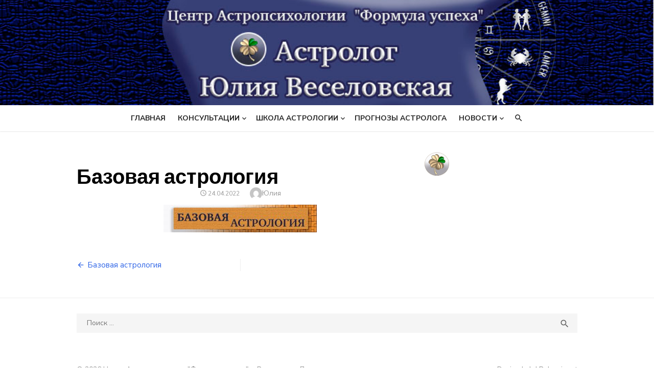

--- FILE ---
content_type: text/html; charset=UTF-8
request_url: https://astro-psihologiya.ru/basic-astrology/%D0%B1%D0%B0%D0%B7%D0%BE%D0%B2%D0%B0%D1%8F-%D0%B0%D1%81%D1%82%D1%80%D0%BE%D0%BB%D0%BE%D0%B3%D0%B8%D1%8F/
body_size: 12003
content:
<!DOCTYPE html>
<html lang="ru-RU">
<head>
	<meta charset="UTF-8">
	<meta name="viewport" content="width=device-width, initial-scale=1">
	<link rel="profile" href="http://gmpg.org/xfn/11">
		<meta name='robots' content='index, follow, max-image-preview:large, max-snippet:-1, max-video-preview:-1' />
	<style>img:is([sizes="auto" i], [sizes^="auto," i]) { contain-intrinsic-size: 3000px 1500px }</style>
	
	<!-- This site is optimized with the Yoast SEO plugin v24.9 - https://yoast.com/wordpress/plugins/seo/ -->
	<title>Базовая астрология - Центр Астропсихологии &quot;Формула успеха&quot; в Ростове-на-Дону</title>
	<link rel="canonical" href="https://astro-psihologiya.ru/basic-astrology/базовая-астрология/" />
	<meta property="og:locale" content="ru_RU" />
	<meta property="og:type" content="article" />
	<meta property="og:title" content="Базовая астрология - Центр Астропсихологии &quot;Формула успеха&quot; в Ростове-на-Дону" />
	<meta property="og:url" content="https://astro-psihologiya.ru/basic-astrology/базовая-астрология/" />
	<meta property="og:site_name" content="Центр Астропсихологии &quot;Формула успеха&quot; в Ростове-на-Дону" />
	<meta property="og:image" content="https://astro-psihologiya.ru/basic-astrology/%D0%B1%D0%B0%D0%B7%D0%BE%D0%B2%D0%B0%D1%8F-%D0%B0%D1%81%D1%82%D1%80%D0%BE%D0%BB%D0%BE%D0%B3%D0%B8%D1%8F" />
	<meta property="og:image:width" content="1960" />
	<meta property="og:image:height" content="350" />
	<meta property="og:image:type" content="image/jpeg" />
	<meta name="twitter:card" content="summary_large_image" />
	<script type="application/ld+json" class="yoast-schema-graph">{"@context":"https://schema.org","@graph":[{"@type":"WebPage","@id":"https://astro-psihologiya.ru/basic-astrology/%D0%B1%D0%B0%D0%B7%D0%BE%D0%B2%D0%B0%D1%8F-%D0%B0%D1%81%D1%82%D1%80%D0%BE%D0%BB%D0%BE%D0%B3%D0%B8%D1%8F/","url":"https://astro-psihologiya.ru/basic-astrology/%D0%B1%D0%B0%D0%B7%D0%BE%D0%B2%D0%B0%D1%8F-%D0%B0%D1%81%D1%82%D1%80%D0%BE%D0%BB%D0%BE%D0%B3%D0%B8%D1%8F/","name":"Базовая астрология - Центр Астропсихологии &quot;Формула успеха&quot; в Ростове-на-Дону","isPartOf":{"@id":"https://astro-psihologiya.ru/#website"},"primaryImageOfPage":{"@id":"https://astro-psihologiya.ru/basic-astrology/%D0%B1%D0%B0%D0%B7%D0%BE%D0%B2%D0%B0%D1%8F-%D0%B0%D1%81%D1%82%D1%80%D0%BE%D0%BB%D0%BE%D0%B3%D0%B8%D1%8F/#primaryimage"},"image":{"@id":"https://astro-psihologiya.ru/basic-astrology/%D0%B1%D0%B0%D0%B7%D0%BE%D0%B2%D0%B0%D1%8F-%D0%B0%D1%81%D1%82%D1%80%D0%BE%D0%BB%D0%BE%D0%B3%D0%B8%D1%8F/#primaryimage"},"thumbnailUrl":"https://astro-psihologiya.ru/wp-content/uploads/2020/02/Базовая-астрология.jpg","datePublished":"2022-04-23T21:40:07+00:00","breadcrumb":{"@id":"https://astro-psihologiya.ru/basic-astrology/%D0%B1%D0%B0%D0%B7%D0%BE%D0%B2%D0%B0%D1%8F-%D0%B0%D1%81%D1%82%D1%80%D0%BE%D0%BB%D0%BE%D0%B3%D0%B8%D1%8F/#breadcrumb"},"inLanguage":"ru-RU","potentialAction":[{"@type":"ReadAction","target":["https://astro-psihologiya.ru/basic-astrology/%D0%B1%D0%B0%D0%B7%D0%BE%D0%B2%D0%B0%D1%8F-%D0%B0%D1%81%D1%82%D1%80%D0%BE%D0%BB%D0%BE%D0%B3%D0%B8%D1%8F/"]}]},{"@type":"ImageObject","inLanguage":"ru-RU","@id":"https://astro-psihologiya.ru/basic-astrology/%D0%B1%D0%B0%D0%B7%D0%BE%D0%B2%D0%B0%D1%8F-%D0%B0%D1%81%D1%82%D1%80%D0%BE%D0%BB%D0%BE%D0%B3%D0%B8%D1%8F/#primaryimage","url":"https://astro-psihologiya.ru/wp-content/uploads/2020/02/Базовая-астрология.jpg","contentUrl":"https://astro-psihologiya.ru/wp-content/uploads/2020/02/Базовая-астрология.jpg","width":1960,"height":350},{"@type":"BreadcrumbList","@id":"https://astro-psihologiya.ru/basic-astrology/%D0%B1%D0%B0%D0%B7%D0%BE%D0%B2%D0%B0%D1%8F-%D0%B0%D1%81%D1%82%D1%80%D0%BE%D0%BB%D0%BE%D0%B3%D0%B8%D1%8F/#breadcrumb","itemListElement":[{"@type":"ListItem","position":1,"name":"Главная страница","item":"https://astro-psihologiya.ru/"},{"@type":"ListItem","position":2,"name":"Базовая астрология","item":"https://astro-psihologiya.ru/basic-astrology/"},{"@type":"ListItem","position":3,"name":"Базовая астрология"}]},{"@type":"WebSite","@id":"https://astro-psihologiya.ru/#website","url":"https://astro-psihologiya.ru/","name":"Центр Астропсихологии &quot;Формула успеха&quot; в Ростове-на-Дону","description":"Астрология. Натальная карта. Школа астрологии.Гороскопы","publisher":{"@id":"https://astro-psihologiya.ru/#/schema/person/42c76c7809162368cd79d7fb76371e9a"},"potentialAction":[{"@type":"SearchAction","target":{"@type":"EntryPoint","urlTemplate":"https://astro-psihologiya.ru/?s={search_term_string}"},"query-input":{"@type":"PropertyValueSpecification","valueRequired":true,"valueName":"search_term_string"}}],"inLanguage":"ru-RU"},{"@type":["Person","Organization"],"@id":"https://astro-psihologiya.ru/#/schema/person/42c76c7809162368cd79d7fb76371e9a","name":"Юлия","image":{"@type":"ImageObject","inLanguage":"ru-RU","@id":"https://astro-psihologiya.ru/#/schema/person/image/","url":"https://www.astro-psihologiya.ru/wp-content/uploads/2020/03/клевер-топ.jpg","contentUrl":"https://www.astro-psihologiya.ru/wp-content/uploads/2020/03/клевер-топ.jpg","width":600,"height":600,"caption":"Юлия"},"logo":{"@id":"https://astro-psihologiya.ru/#/schema/person/image/"}}]}</script>
	<!-- / Yoast SEO plugin. -->


<link rel='dns-prefetch' href='//fonts.googleapis.com' />
<link rel="alternate" type="application/rss+xml" title="Центр Астропсихологии &quot;Формула успеха&quot; в Ростове-на-Дону &raquo; Лента" href="https://astro-psihologiya.ru/feed/" />
<script type="text/javascript">
/* <![CDATA[ */
window._wpemojiSettings = {"baseUrl":"https:\/\/s.w.org\/images\/core\/emoji\/16.0.1\/72x72\/","ext":".png","svgUrl":"https:\/\/s.w.org\/images\/core\/emoji\/16.0.1\/svg\/","svgExt":".svg","source":{"concatemoji":"https:\/\/astro-psihologiya.ru\/wp-includes\/js\/wp-emoji-release.min.js?ver=6.8.3"}};
/*! This file is auto-generated */
!function(s,n){var o,i,e;function c(e){try{var t={supportTests:e,timestamp:(new Date).valueOf()};sessionStorage.setItem(o,JSON.stringify(t))}catch(e){}}function p(e,t,n){e.clearRect(0,0,e.canvas.width,e.canvas.height),e.fillText(t,0,0);var t=new Uint32Array(e.getImageData(0,0,e.canvas.width,e.canvas.height).data),a=(e.clearRect(0,0,e.canvas.width,e.canvas.height),e.fillText(n,0,0),new Uint32Array(e.getImageData(0,0,e.canvas.width,e.canvas.height).data));return t.every(function(e,t){return e===a[t]})}function u(e,t){e.clearRect(0,0,e.canvas.width,e.canvas.height),e.fillText(t,0,0);for(var n=e.getImageData(16,16,1,1),a=0;a<n.data.length;a++)if(0!==n.data[a])return!1;return!0}function f(e,t,n,a){switch(t){case"flag":return n(e,"\ud83c\udff3\ufe0f\u200d\u26a7\ufe0f","\ud83c\udff3\ufe0f\u200b\u26a7\ufe0f")?!1:!n(e,"\ud83c\udde8\ud83c\uddf6","\ud83c\udde8\u200b\ud83c\uddf6")&&!n(e,"\ud83c\udff4\udb40\udc67\udb40\udc62\udb40\udc65\udb40\udc6e\udb40\udc67\udb40\udc7f","\ud83c\udff4\u200b\udb40\udc67\u200b\udb40\udc62\u200b\udb40\udc65\u200b\udb40\udc6e\u200b\udb40\udc67\u200b\udb40\udc7f");case"emoji":return!a(e,"\ud83e\udedf")}return!1}function g(e,t,n,a){var r="undefined"!=typeof WorkerGlobalScope&&self instanceof WorkerGlobalScope?new OffscreenCanvas(300,150):s.createElement("canvas"),o=r.getContext("2d",{willReadFrequently:!0}),i=(o.textBaseline="top",o.font="600 32px Arial",{});return e.forEach(function(e){i[e]=t(o,e,n,a)}),i}function t(e){var t=s.createElement("script");t.src=e,t.defer=!0,s.head.appendChild(t)}"undefined"!=typeof Promise&&(o="wpEmojiSettingsSupports",i=["flag","emoji"],n.supports={everything:!0,everythingExceptFlag:!0},e=new Promise(function(e){s.addEventListener("DOMContentLoaded",e,{once:!0})}),new Promise(function(t){var n=function(){try{var e=JSON.parse(sessionStorage.getItem(o));if("object"==typeof e&&"number"==typeof e.timestamp&&(new Date).valueOf()<e.timestamp+604800&&"object"==typeof e.supportTests)return e.supportTests}catch(e){}return null}();if(!n){if("undefined"!=typeof Worker&&"undefined"!=typeof OffscreenCanvas&&"undefined"!=typeof URL&&URL.createObjectURL&&"undefined"!=typeof Blob)try{var e="postMessage("+g.toString()+"("+[JSON.stringify(i),f.toString(),p.toString(),u.toString()].join(",")+"));",a=new Blob([e],{type:"text/javascript"}),r=new Worker(URL.createObjectURL(a),{name:"wpTestEmojiSupports"});return void(r.onmessage=function(e){c(n=e.data),r.terminate(),t(n)})}catch(e){}c(n=g(i,f,p,u))}t(n)}).then(function(e){for(var t in e)n.supports[t]=e[t],n.supports.everything=n.supports.everything&&n.supports[t],"flag"!==t&&(n.supports.everythingExceptFlag=n.supports.everythingExceptFlag&&n.supports[t]);n.supports.everythingExceptFlag=n.supports.everythingExceptFlag&&!n.supports.flag,n.DOMReady=!1,n.readyCallback=function(){n.DOMReady=!0}}).then(function(){return e}).then(function(){var e;n.supports.everything||(n.readyCallback(),(e=n.source||{}).concatemoji?t(e.concatemoji):e.wpemoji&&e.twemoji&&(t(e.twemoji),t(e.wpemoji)))}))}((window,document),window._wpemojiSettings);
/* ]]> */
</script>
<link rel='stylesheet' id='pt-cv-public-style-css' href='https://astro-psihologiya.ru/wp-content/plugins/content-views-query-and-display-post-page/public/assets/css/cv.css?ver=4.2.1' type='text/css' media='all' />
<style id='wp-emoji-styles-inline-css' type='text/css'>

	img.wp-smiley, img.emoji {
		display: inline !important;
		border: none !important;
		box-shadow: none !important;
		height: 1em !important;
		width: 1em !important;
		margin: 0 0.07em !important;
		vertical-align: -0.1em !important;
		background: none !important;
		padding: 0 !important;
	}
</style>
<link rel='stylesheet' id='wp-block-library-css' href='https://astro-psihologiya.ru/wp-includes/css/dist/block-library/style.min.css?ver=6.8.3' type='text/css' media='all' />
<style id='classic-theme-styles-inline-css' type='text/css'>
/*! This file is auto-generated */
.wp-block-button__link{color:#fff;background-color:#32373c;border-radius:9999px;box-shadow:none;text-decoration:none;padding:calc(.667em + 2px) calc(1.333em + 2px);font-size:1.125em}.wp-block-file__button{background:#32373c;color:#fff;text-decoration:none}
</style>
<style id='global-styles-inline-css' type='text/css'>
:root{--wp--preset--aspect-ratio--square: 1;--wp--preset--aspect-ratio--4-3: 4/3;--wp--preset--aspect-ratio--3-4: 3/4;--wp--preset--aspect-ratio--3-2: 3/2;--wp--preset--aspect-ratio--2-3: 2/3;--wp--preset--aspect-ratio--16-9: 16/9;--wp--preset--aspect-ratio--9-16: 9/16;--wp--preset--color--black: #000000;--wp--preset--color--cyan-bluish-gray: #abb8c3;--wp--preset--color--white: #ffffff;--wp--preset--color--pale-pink: #f78da7;--wp--preset--color--vivid-red: #cf2e2e;--wp--preset--color--luminous-vivid-orange: #ff6900;--wp--preset--color--luminous-vivid-amber: #fcb900;--wp--preset--color--light-green-cyan: #7bdcb5;--wp--preset--color--vivid-green-cyan: #00d084;--wp--preset--color--pale-cyan-blue: #8ed1fc;--wp--preset--color--vivid-cyan-blue: #0693e3;--wp--preset--color--vivid-purple: #9b51e0;--wp--preset--gradient--vivid-cyan-blue-to-vivid-purple: linear-gradient(135deg,rgba(6,147,227,1) 0%,rgb(155,81,224) 100%);--wp--preset--gradient--light-green-cyan-to-vivid-green-cyan: linear-gradient(135deg,rgb(122,220,180) 0%,rgb(0,208,130) 100%);--wp--preset--gradient--luminous-vivid-amber-to-luminous-vivid-orange: linear-gradient(135deg,rgba(252,185,0,1) 0%,rgba(255,105,0,1) 100%);--wp--preset--gradient--luminous-vivid-orange-to-vivid-red: linear-gradient(135deg,rgba(255,105,0,1) 0%,rgb(207,46,46) 100%);--wp--preset--gradient--very-light-gray-to-cyan-bluish-gray: linear-gradient(135deg,rgb(238,238,238) 0%,rgb(169,184,195) 100%);--wp--preset--gradient--cool-to-warm-spectrum: linear-gradient(135deg,rgb(74,234,220) 0%,rgb(151,120,209) 20%,rgb(207,42,186) 40%,rgb(238,44,130) 60%,rgb(251,105,98) 80%,rgb(254,248,76) 100%);--wp--preset--gradient--blush-light-purple: linear-gradient(135deg,rgb(255,206,236) 0%,rgb(152,150,240) 100%);--wp--preset--gradient--blush-bordeaux: linear-gradient(135deg,rgb(254,205,165) 0%,rgb(254,45,45) 50%,rgb(107,0,62) 100%);--wp--preset--gradient--luminous-dusk: linear-gradient(135deg,rgb(255,203,112) 0%,rgb(199,81,192) 50%,rgb(65,88,208) 100%);--wp--preset--gradient--pale-ocean: linear-gradient(135deg,rgb(255,245,203) 0%,rgb(182,227,212) 50%,rgb(51,167,181) 100%);--wp--preset--gradient--electric-grass: linear-gradient(135deg,rgb(202,248,128) 0%,rgb(113,206,126) 100%);--wp--preset--gradient--midnight: linear-gradient(135deg,rgb(2,3,129) 0%,rgb(40,116,252) 100%);--wp--preset--font-size--small: 13px;--wp--preset--font-size--medium: 20px;--wp--preset--font-size--large: 36px;--wp--preset--font-size--x-large: 42px;--wp--preset--spacing--20: 0.44rem;--wp--preset--spacing--30: 0.67rem;--wp--preset--spacing--40: 1rem;--wp--preset--spacing--50: 1.5rem;--wp--preset--spacing--60: 2.25rem;--wp--preset--spacing--70: 3.38rem;--wp--preset--spacing--80: 5.06rem;--wp--preset--shadow--natural: 6px 6px 9px rgba(0, 0, 0, 0.2);--wp--preset--shadow--deep: 12px 12px 50px rgba(0, 0, 0, 0.4);--wp--preset--shadow--sharp: 6px 6px 0px rgba(0, 0, 0, 0.2);--wp--preset--shadow--outlined: 6px 6px 0px -3px rgba(255, 255, 255, 1), 6px 6px rgba(0, 0, 0, 1);--wp--preset--shadow--crisp: 6px 6px 0px rgba(0, 0, 0, 1);}:where(.is-layout-flex){gap: 0.5em;}:where(.is-layout-grid){gap: 0.5em;}body .is-layout-flex{display: flex;}.is-layout-flex{flex-wrap: wrap;align-items: center;}.is-layout-flex > :is(*, div){margin: 0;}body .is-layout-grid{display: grid;}.is-layout-grid > :is(*, div){margin: 0;}:where(.wp-block-columns.is-layout-flex){gap: 2em;}:where(.wp-block-columns.is-layout-grid){gap: 2em;}:where(.wp-block-post-template.is-layout-flex){gap: 1.25em;}:where(.wp-block-post-template.is-layout-grid){gap: 1.25em;}.has-black-color{color: var(--wp--preset--color--black) !important;}.has-cyan-bluish-gray-color{color: var(--wp--preset--color--cyan-bluish-gray) !important;}.has-white-color{color: var(--wp--preset--color--white) !important;}.has-pale-pink-color{color: var(--wp--preset--color--pale-pink) !important;}.has-vivid-red-color{color: var(--wp--preset--color--vivid-red) !important;}.has-luminous-vivid-orange-color{color: var(--wp--preset--color--luminous-vivid-orange) !important;}.has-luminous-vivid-amber-color{color: var(--wp--preset--color--luminous-vivid-amber) !important;}.has-light-green-cyan-color{color: var(--wp--preset--color--light-green-cyan) !important;}.has-vivid-green-cyan-color{color: var(--wp--preset--color--vivid-green-cyan) !important;}.has-pale-cyan-blue-color{color: var(--wp--preset--color--pale-cyan-blue) !important;}.has-vivid-cyan-blue-color{color: var(--wp--preset--color--vivid-cyan-blue) !important;}.has-vivid-purple-color{color: var(--wp--preset--color--vivid-purple) !important;}.has-black-background-color{background-color: var(--wp--preset--color--black) !important;}.has-cyan-bluish-gray-background-color{background-color: var(--wp--preset--color--cyan-bluish-gray) !important;}.has-white-background-color{background-color: var(--wp--preset--color--white) !important;}.has-pale-pink-background-color{background-color: var(--wp--preset--color--pale-pink) !important;}.has-vivid-red-background-color{background-color: var(--wp--preset--color--vivid-red) !important;}.has-luminous-vivid-orange-background-color{background-color: var(--wp--preset--color--luminous-vivid-orange) !important;}.has-luminous-vivid-amber-background-color{background-color: var(--wp--preset--color--luminous-vivid-amber) !important;}.has-light-green-cyan-background-color{background-color: var(--wp--preset--color--light-green-cyan) !important;}.has-vivid-green-cyan-background-color{background-color: var(--wp--preset--color--vivid-green-cyan) !important;}.has-pale-cyan-blue-background-color{background-color: var(--wp--preset--color--pale-cyan-blue) !important;}.has-vivid-cyan-blue-background-color{background-color: var(--wp--preset--color--vivid-cyan-blue) !important;}.has-vivid-purple-background-color{background-color: var(--wp--preset--color--vivid-purple) !important;}.has-black-border-color{border-color: var(--wp--preset--color--black) !important;}.has-cyan-bluish-gray-border-color{border-color: var(--wp--preset--color--cyan-bluish-gray) !important;}.has-white-border-color{border-color: var(--wp--preset--color--white) !important;}.has-pale-pink-border-color{border-color: var(--wp--preset--color--pale-pink) !important;}.has-vivid-red-border-color{border-color: var(--wp--preset--color--vivid-red) !important;}.has-luminous-vivid-orange-border-color{border-color: var(--wp--preset--color--luminous-vivid-orange) !important;}.has-luminous-vivid-amber-border-color{border-color: var(--wp--preset--color--luminous-vivid-amber) !important;}.has-light-green-cyan-border-color{border-color: var(--wp--preset--color--light-green-cyan) !important;}.has-vivid-green-cyan-border-color{border-color: var(--wp--preset--color--vivid-green-cyan) !important;}.has-pale-cyan-blue-border-color{border-color: var(--wp--preset--color--pale-cyan-blue) !important;}.has-vivid-cyan-blue-border-color{border-color: var(--wp--preset--color--vivid-cyan-blue) !important;}.has-vivid-purple-border-color{border-color: var(--wp--preset--color--vivid-purple) !important;}.has-vivid-cyan-blue-to-vivid-purple-gradient-background{background: var(--wp--preset--gradient--vivid-cyan-blue-to-vivid-purple) !important;}.has-light-green-cyan-to-vivid-green-cyan-gradient-background{background: var(--wp--preset--gradient--light-green-cyan-to-vivid-green-cyan) !important;}.has-luminous-vivid-amber-to-luminous-vivid-orange-gradient-background{background: var(--wp--preset--gradient--luminous-vivid-amber-to-luminous-vivid-orange) !important;}.has-luminous-vivid-orange-to-vivid-red-gradient-background{background: var(--wp--preset--gradient--luminous-vivid-orange-to-vivid-red) !important;}.has-very-light-gray-to-cyan-bluish-gray-gradient-background{background: var(--wp--preset--gradient--very-light-gray-to-cyan-bluish-gray) !important;}.has-cool-to-warm-spectrum-gradient-background{background: var(--wp--preset--gradient--cool-to-warm-spectrum) !important;}.has-blush-light-purple-gradient-background{background: var(--wp--preset--gradient--blush-light-purple) !important;}.has-blush-bordeaux-gradient-background{background: var(--wp--preset--gradient--blush-bordeaux) !important;}.has-luminous-dusk-gradient-background{background: var(--wp--preset--gradient--luminous-dusk) !important;}.has-pale-ocean-gradient-background{background: var(--wp--preset--gradient--pale-ocean) !important;}.has-electric-grass-gradient-background{background: var(--wp--preset--gradient--electric-grass) !important;}.has-midnight-gradient-background{background: var(--wp--preset--gradient--midnight) !important;}.has-small-font-size{font-size: var(--wp--preset--font-size--small) !important;}.has-medium-font-size{font-size: var(--wp--preset--font-size--medium) !important;}.has-large-font-size{font-size: var(--wp--preset--font-size--large) !important;}.has-x-large-font-size{font-size: var(--wp--preset--font-size--x-large) !important;}
:where(.wp-block-post-template.is-layout-flex){gap: 1.25em;}:where(.wp-block-post-template.is-layout-grid){gap: 1.25em;}
:where(.wp-block-columns.is-layout-flex){gap: 2em;}:where(.wp-block-columns.is-layout-grid){gap: 2em;}
:root :where(.wp-block-pullquote){font-size: 1.5em;line-height: 1.6;}
</style>
<link rel='stylesheet' id='wpccp-css' href='https://astro-psihologiya.ru/wp-content/plugins/wp-content-copy-protection/assets/css/style.min.css?ver=1687865109' type='text/css' media='all' />
<link rel='stylesheet' id='type-fonts-css' href='//fonts.googleapis.com/css?family=Nunito+Sans%3A400%2C700%2C300%2C400italic%2C700italic%7CPoppins%3A400%2C700&#038;subset=latin%2Clatin-ext' type='text/css' media='all' />
<link rel='stylesheet' id='type-material-icons-css' href='//fonts.googleapis.com/icon?family=Material+Icons' type='text/css' media='all' />
<link rel='stylesheet' id='type-social-icons-css' href='https://astro-psihologiya.ru/wp-content/themes/type/fonts/socicon.min.css?ver=3.5.2' type='text/css' media='all' />
<link rel='stylesheet' id='type-style-css' href='https://astro-psihologiya.ru/wp-content/themes/type/style.css?ver=1.1.0' type='text/css' media='all' />
<style id='type-style-inline-css' type='text/css'>

			@media screen and (max-width: 599px) {
			.site-logo {max-width: 80px;}
			}
			@media screen and (min-width: 600px) {
			.site-logo {max-width: 150px;}
			}.header-image {padding-top: 3px;padding-bottom: 3px;}
		.header-image:before {
		content: '';
		position: absolute;
		left: 0;
		top: 0;
		width: 100%;
		height: 100%;
		background-color: #000;
		}.header-image:before {opacity: 0.0;}.site-footer .widget-area {background-color: #ffffff;}
			.site-footer .widget-area  {
			color: rgba(0,0,0,.6);
			}
			.site-footer .widget-title,
			.site-footer .widget a, .site-footer .widget a:hover {
			color: rgba(0,0,0,.8);
			}
			.site-footer .widget-area ul li {
			border-bottom-color: rgba(0,0,0,.05);
			}
			.site-footer .widget_tag_cloud a {
			border-color: rgba(0,0,0,.05);
			background-color: rgba(0,0,0,.05);
			}
</style>
<link rel='stylesheet' id='elementor-icons-ekiticons-css' href='https://astro-psihologiya.ru/wp-content/plugins/elementskit-lite/modules/elementskit-icon-pack/assets/css/ekiticons.css?ver=3.0.4' type='text/css' media='all' />
<link rel='stylesheet' id='ekit-widget-styles-css' href='https://astro-psihologiya.ru/wp-content/plugins/elementskit-lite/widgets/init/assets/css/widget-styles.css?ver=3.0.4' type='text/css' media='all' />
<link rel='stylesheet' id='ekit-responsive-css' href='https://astro-psihologiya.ru/wp-content/plugins/elementskit-lite/widgets/init/assets/css/responsive.css?ver=3.0.4' type='text/css' media='all' />
<link rel='stylesheet' id='master-addons-main-style-css' href='https://astro-psihologiya.ru/wp-content/plugins/master-addons/assets/css/master-addons-styles.css?ver=6.8.3' type='text/css' media='all' />
<script type="text/javascript" id="jquery-core-js-extra">
/* <![CDATA[ */
var SDT_DATA = {"ajaxurl":"https:\/\/astro-psihologiya.ru\/wp-admin\/admin-ajax.php","siteUrl":"https:\/\/astro-psihologiya.ru\/","pluginsUrl":"https:\/\/astro-psihologiya.ru\/wp-content\/plugins","isAdmin":""};
/* ]]> */
</script>
<script type="text/javascript" id="jquery-core-js-before">
/* <![CDATA[ */
/* < ![CDATA[ */
function jltmaNS(n){for(var e=n.split("."),a=window,i="",r=e.length,t=0;r>t;t++)"window"!=e[t]&&(i=e[t],a[i]=a[i]||{},a=a[i]);return a;}
/* ]]]]><![CDATA[> */
/* ]]> */
</script>
<script type="text/javascript" src="https://astro-psihologiya.ru/wp-includes/js/jquery/jquery.min.js?ver=3.7.1" id="jquery-core-js"></script>
<script type="text/javascript" src="https://astro-psihologiya.ru/wp-includes/js/jquery/jquery-migrate.min.js?ver=3.4.1" id="jquery-migrate-js"></script>
<link rel="https://api.w.org/" href="https://astro-psihologiya.ru/wp-json/" /><link rel="alternate" title="JSON" type="application/json" href="https://astro-psihologiya.ru/wp-json/wp/v2/media/3789" /><link rel="EditURI" type="application/rsd+xml" title="RSD" href="https://astro-psihologiya.ru/xmlrpc.php?rsd" />
<meta name="generator" content="WordPress 6.8.3" />
<link rel='shortlink' href='https://astro-psihologiya.ru/?p=3789' />
<link rel="alternate" title="oEmbed (JSON)" type="application/json+oembed" href="https://astro-psihologiya.ru/wp-json/oembed/1.0/embed?url=https%3A%2F%2Fastro-psihologiya.ru%2Fbasic-astrology%2F%25d0%25b1%25d0%25b0%25d0%25b7%25d0%25be%25d0%25b2%25d0%25b0%25d1%258f-%25d0%25b0%25d1%2581%25d1%2582%25d1%2580%25d0%25be%25d0%25bb%25d0%25be%25d0%25b3%25d0%25b8%25d1%258f%2F" />
<link rel="alternate" title="oEmbed (XML)" type="text/xml+oembed" href="https://astro-psihologiya.ru/wp-json/oembed/1.0/embed?url=https%3A%2F%2Fastro-psihologiya.ru%2Fbasic-astrology%2F%25d0%25b1%25d0%25b0%25d0%25b7%25d0%25be%25d0%25b2%25d0%25b0%25d1%258f-%25d0%25b0%25d1%2581%25d1%2582%25d1%2580%25d0%25be%25d0%25bb%25d0%25be%25d0%25b3%25d0%25b8%25d1%258f%2F&#038;format=xml" />
<meta name="generator" content="Redux 4.4.18" />		<script>
			document.documentElement.className = document.documentElement.className.replace( 'no-js', 'js' );
		</script>
				<style>
			.no-js img.lazyload { display: none; }
			figure.wp-block-image img.lazyloading { min-width: 150px; }
							.lazyload, .lazyloading { opacity: 0; }
				.lazyloaded {
					opacity: 1;
					transition: opacity 400ms;
					transition-delay: 0ms;
				}
					</style>
		<meta name="generator" content="Elementor 3.18.3; features: e_dom_optimization, e_optimized_assets_loading, additional_custom_breakpoints, block_editor_assets_optimize, e_image_loading_optimization; settings: css_print_method-external, google_font-enabled, font_display-auto">
<meta name="bmi-version" content="2.0.0" />	<style type="text/css">
			.site-title,
		.site-description {
			position: absolute;
			clip: rect(1px, 1px, 1px, 1px);
		}
		</style>
	      <script defer type="text/javascript" id="bmip-js-inline-remove-js">
        function objectToQueryString(obj){
          return Object.keys(obj).map(key => key + '=' + obj[key]).join('&');
        }

        function globalBMIKeepAlive() {
          let xhr = new XMLHttpRequest();
          let data = { action: "bmip_keepalive", token: "bmip", f: "refresh" };
          let url = 'https://astro-psihologiya.ru/wp-admin/admin-ajax.php' + '?' + objectToQueryString(data);
          xhr.open('POST', url, true);
          xhr.setRequestHeader("X-Requested-With", "XMLHttpRequest");
          xhr.onreadystatechange = function () {
            if (xhr.readyState === 4) {
              let response;
              if (response = JSON.parse(xhr.responseText)) {
                if (typeof response.status != 'undefined' && response.status === 'success') {
                  //setTimeout(globalBMIKeepAlive, 3000);
                } else {
                  //setTimeout(globalBMIKeepAlive, 20000);
                }
              }
            }
          };

          xhr.send(JSON.stringify(data));
        }

        document.querySelector('#bmip-js-inline-remove-js').remove();
      </script>
      <link rel="icon" href="https://astro-psihologiya.ru/wp-content/uploads/2020/03/cropped-клевер-топ-32x32.jpg" sizes="32x32" />
<link rel="icon" href="https://astro-psihologiya.ru/wp-content/uploads/2020/03/cropped-клевер-топ-192x192.jpg" sizes="192x192" />
<link rel="apple-touch-icon" href="https://astro-psihologiya.ru/wp-content/uploads/2020/03/cropped-клевер-топ-180x180.jpg" />
<meta name="msapplication-TileImage" content="https://astro-psihologiya.ru/wp-content/uploads/2020/03/cropped-клевер-топ-270x270.jpg" />

<div align="center">
	<noscript>
		<div style="position:fixed; top:0px; left:0px; z-index:3000; height:100%; width:100%; background-color:#FFFFFF">
			<br/><br/>
			<div style="font-family: Tahoma; font-size: 14px; background-color:#FFFFCC; border: 1pt solid Black; padding: 10pt;">
				Sorry, you have Javascript Disabled! To see this page as it is meant to appear, please enable your Javascript!
			</div>
		</div>
	</noscript>
</div>
</head>
<body class="attachment wp-singular attachment-template-default single single-attachment postid-3789 attachmentid-3789 attachment-jpeg wp-custom-logo wp-theme-type header-layout1 fimg-classic content-sidebar elementor-default elementor-kit-537">

<div id="page" class="site">
	<a class="skip-link screen-reader-text" href="#main">Перейти к содержанию</a>
	
	<div class="mobile-navbar clear">
		<a id="menu-toggle" class="menu-toggle" href="#mobile-navigation" title="Меню"><span class="button-toggle"></span></a>
					<div class="top-search">
				<span id="top-search-button" class="top-search-button"><i class="search-icon"></i></span>
				
<form role="search" method="get" class="search-form clear" action="https://astro-psihologiya.ru/">
	<label>
		<span class="screen-reader-text">Искать для:</span>
		<input type="search" id="s" class="search-field" placeholder="Поиск &hellip;" value="" name="s" />
	</label>
	<button type="submit" class="search-submit">
		<i class="material-icons md-20 md-middle">&#xE8B6;</i> <span class="screen-reader-text">
		Поиск</span>
	</button>
</form>
			</div>
			</div>
	<div id="mobile-sidebar" class="mobile-sidebar"> 
		<nav id="mobile-navigation" class="main-navigation mobile-navigation" role="navigation" aria-label="Главное меню"></nav>
	</div>
	
	<header id="masthead" class="site-header has-header-image" role="banner">
		
	<div class="site-title-centered">
		
				<div class="header-image" style="background-image: url(https://astro-psihologiya.ru/wp-content/uploads/2022/05/топ10.jpg)">
			<div class="header-image-container">
					
				<div class="site-branding">
								<p class="site-title site-logo"><a href="https://astro-psihologiya.ru/" class="custom-logo-link" rel="home"><img width="512" height="512"   alt="Центр Астропсихологии &quot;Формула успеха&quot; в Ростове-на-Дону" decoding="async" data-srcset="https://astro-psihologiya.ru/wp-content/uploads/2020/03/cropped-клевер-топ.jpg 512w, https://astro-psihologiya.ru/wp-content/uploads/2020/03/cropped-клевер-топ-300x300.jpg 300w, https://astro-psihologiya.ru/wp-content/uploads/2020/03/cropped-клевер-топ-150x150.jpg 150w, https://astro-psihologiya.ru/wp-content/uploads/2020/03/cropped-клевер-топ-270x270.jpg 270w, https://astro-psihologiya.ru/wp-content/uploads/2020/03/cropped-клевер-топ-192x192.jpg 192w, https://astro-psihologiya.ru/wp-content/uploads/2020/03/cropped-клевер-топ-180x180.jpg 180w, https://astro-psihologiya.ru/wp-content/uploads/2020/03/cropped-клевер-топ-32x32.jpg 32w"  data-src="https://astro-psihologiya.ru/wp-content/uploads/2020/03/cropped-клевер-топ.jpg" data-sizes="(max-width: 512px) 100vw, 512px" class="custom-logo lazyload" src="[data-uri]" /><noscript><img width="512" height="512" src="https://astro-psihologiya.ru/wp-content/uploads/2020/03/cropped-клевер-топ.jpg" class="custom-logo" alt="Центр Астропсихологии &quot;Формула успеха&quot; в Ростове-на-Дону" decoding="async" srcset="https://astro-psihologiya.ru/wp-content/uploads/2020/03/cropped-клевер-топ.jpg 512w, https://astro-psihologiya.ru/wp-content/uploads/2020/03/cropped-клевер-топ-300x300.jpg 300w, https://astro-psihologiya.ru/wp-content/uploads/2020/03/cropped-клевер-топ-150x150.jpg 150w, https://astro-psihologiya.ru/wp-content/uploads/2020/03/cropped-клевер-топ-270x270.jpg 270w, https://astro-psihologiya.ru/wp-content/uploads/2020/03/cropped-клевер-топ-192x192.jpg 192w, https://astro-psihologiya.ru/wp-content/uploads/2020/03/cropped-клевер-топ-180x180.jpg 180w, https://astro-psihologiya.ru/wp-content/uploads/2020/03/cropped-клевер-топ-32x32.jpg 32w" sizes="(max-width: 512px) 100vw, 512px" /></noscript></a></p>
													<p class="site-description">Астрология. Натальная карта. Школа астрологии.Гороскопы</p>
														</div><!-- .site-branding -->
				
				
	<div id="social-links" class="social-links">
			</div>			
					</div>
		</div><!-- .header-image-->
			
		<div class="main-navbar">
			<div class="container">
				
	<nav id="site-navigation" class="main-navigation" role="navigation" aria-label="Главное меню">
		<ul id="main-menu" class="main-menu"><li id="menu-item-4450" class="menu-item menu-item-type-post_type menu-item-object-page menu-item-home menu-item-4450"><a href="https://astro-psihologiya.ru/">Главная</a></li>
<li id="menu-item-481" class="menu-item menu-item-type-post_type menu-item-object-post menu-item-has-children menu-item-481"><a href="https://astro-psihologiya.ru/astrological-consultations/">Консультации</a>
<ul class="sub-menu">
	<li id="menu-item-546" class="menu-item menu-item-type-post_type menu-item-object-post menu-item-546"><a href="https://astro-psihologiya.ru/consultation-pediatric-astropsychology/">Детская астропсихология</a></li>
</ul>
</li>
<li id="menu-item-4451" class="menu-item menu-item-type-post_type menu-item-object-page menu-item-has-children menu-item-4451"><a href="https://astro-psihologiya.ru/schoolofastrology/">Школа астрологии</a>
<ul class="sub-menu">
	<li id="menu-item-778" class="menu-item menu-item-type-post_type menu-item-object-post menu-item-has-children menu-item-778"><a href="https://astro-psihologiya.ru/basic-astrology/">Базовая астрология</a>
	<ul class="sub-menu">
		<li id="menu-item-779" class="menu-item menu-item-type-post_type menu-item-object-post menu-item-779"><a href="https://astro-psihologiya.ru/karmicheskaya-astrologiya/">Кармическая астрология</a></li>
		<li id="menu-item-781" class="menu-item menu-item-type-post_type menu-item-object-post menu-item-781"><a href="https://astro-psihologiya.ru/tehniki-prognozirovaniya/">Техники прогнозирования</a></li>
	</ul>
</li>
	<li id="menu-item-780" class="menu-item menu-item-type-post_type menu-item-object-post menu-item-780"><a href="https://astro-psihologiya.ru/sinastrii/">Синастрии</a></li>
	<li id="menu-item-782" class="menu-item menu-item-type-post_type menu-item-object-post menu-item-782"><a href="https://astro-psihologiya.ru/horarnaya-astrology/">Хорарная астрология</a></li>
	<li id="menu-item-784" class="menu-item menu-item-type-post_type menu-item-object-post menu-item-784"><a href="https://astro-psihologiya.ru/incepcii/">Инцепции</a></li>
	<li id="menu-item-783" class="menu-item menu-item-type-post_type menu-item-object-post menu-item-783"><a href="https://astro-psihologiya.ru/elekcii/">Элекции</a></li>
	<li id="menu-item-4218" class="menu-item menu-item-type-post_type menu-item-object-post menu-item-4218"><a href="https://astro-psihologiya.ru/%d0%b8%d0%bd%d0%b4%d0%b8%d0%b2%d0%b8%d0%b4%d1%83%d0%b0%d0%bb%d1%8c%d0%bd%d0%be%d0%b5-%d0%be%d0%b1%d1%83%d1%87%d0%b5%d0%bd%d0%b8%d0%b5-%d0%b0%d1%81%d1%82%d1%80%d0%be%d0%bb%d0%be%d0%b3%d0%b8%d0%b8/">Индивидуальное обучение</a></li>
</ul>
</li>
<li id="menu-item-4452" class="menu-item menu-item-type-post_type menu-item-object-page menu-item-4452"><a href="https://astro-psihologiya.ru/astro-forecast/">Прогнозы астролога</a></li>
<li id="menu-item-4876" class="menu-item menu-item-type-post_type menu-item-object-page menu-item-has-children menu-item-4876"><a href="https://astro-psihologiya.ru/news/">Новости</a>
<ul class="sub-menu">
	<li id="menu-item-249" class="menu-item menu-item-type-custom menu-item-object-custom menu-item-249"><a href="http://astro-psihologiya.ru/video-astrology/">Видео</a></li>
	<li id="menu-item-3345" class="menu-item menu-item-type-post_type menu-item-object-post menu-item-3345"><a href="https://astro-psihologiya.ru/schedule/">Расписание</a></li>
</ul>
</li>
</ul>	</nav>
										<div class="top-search">
						<span id="top-search-button" class="top-search-button"><i class="search-icon"></i></span>
						
<form role="search" method="get" class="search-form clear" action="https://astro-psihologiya.ru/">
	<label>
		<span class="screen-reader-text">Искать для:</span>
		<input type="search" id="s" class="search-field" placeholder="Поиск &hellip;" value="" name="s" />
	</label>
	<button type="submit" class="search-submit">
		<i class="material-icons md-20 md-middle">&#xE8B6;</i> <span class="screen-reader-text">
		Поиск</span>
	</button>
</form>
					</div>
							</div>
		</div>
		
	</div>
		</header><!-- #masthead -->
	
		
	<div id="content" class="site-content">
		<div class="container">
			<div class="inside">

	
		
	<div id="primary" class="content-area">
		<main id="main" class="site-main" role="main">
	
		
<article id="post-3789" class="post-3789 attachment type-attachment status-inherit hentry">
		
		
		<header class="entry-header">
			<div class="entry-meta entry-category">
				<span class="cat-links"></span>
			</div>
			<h1 class="entry-title"><span>Базовая астрология</span></h1>			<div class="entry-meta">
				<span class="posted-on"><span class="screen-reader-text">Опубликовано</span><a href="https://astro-psihologiya.ru/basic-astrology/%d0%b1%d0%b0%d0%b7%d0%be%d0%b2%d0%b0%d1%8f-%d0%b0%d1%81%d1%82%d1%80%d0%be%d0%bb%d0%be%d0%b3%d0%b8%d1%8f/" rel="bookmark"><time class="entry-date published updated" datetime="2022-04-24T00:40:07+03:00">24.04.2022</time></a></span><span class="byline"><span class="author vcard"><img alt=''  data-srcset='https://secure.gravatar.com/avatar/07554f2b0179de0e80de72872b1e4fcd88b2eab28a18fc9bac307762c88d3db6?s=48&#038;d=mm&#038;r=g 2x'  height='24' width='24' decoding='async' data-src='https://secure.gravatar.com/avatar/07554f2b0179de0e80de72872b1e4fcd88b2eab28a18fc9bac307762c88d3db6?s=24&#038;d=mm&#038;r=g' class='avatar avatar-24 photo lazyload' src='[data-uri]' /><noscript><img alt='' src='https://secure.gravatar.com/avatar/07554f2b0179de0e80de72872b1e4fcd88b2eab28a18fc9bac307762c88d3db6?s=24&#038;d=mm&#038;r=g' srcset='https://secure.gravatar.com/avatar/07554f2b0179de0e80de72872b1e4fcd88b2eab28a18fc9bac307762c88d3db6?s=48&#038;d=mm&#038;r=g 2x' class='avatar avatar-24 photo' height='24' width='24' decoding='async'/></noscript><span class="screen-reader-text">Автор</span><a class="url fn n" href="https://astro-psihologiya.ru/author/astpsihol-1/">Юлия</a></span></span>			</div>
		</header><!-- .entry-header -->
				
	
	<div class="entry-content">
		<p class="attachment"><a href='https://astro-psihologiya.ru/wp-content/uploads/2020/02/Базовая-астрология.jpg'><img decoding="async" width="300" height="54"   alt="" data-srcset="https://astro-psihologiya.ru/wp-content/uploads/2020/02/Базовая-астрология-300x54.jpg 300w, https://astro-psihologiya.ru/wp-content/uploads/2020/02/Базовая-астрология-1024x183.jpg 1024w, https://astro-psihologiya.ru/wp-content/uploads/2020/02/Базовая-астрология-768x137.jpg 768w, https://astro-psihologiya.ru/wp-content/uploads/2020/02/Базовая-астрология-1536x274.jpg 1536w, https://astro-psihologiya.ru/wp-content/uploads/2020/02/Базовая-астрология.jpg 1960w"  data-src="https://astro-psihologiya.ru/wp-content/uploads/2020/02/Базовая-астрология-300x54.jpg" data-sizes="(max-width: 300px) 100vw, 300px" class="attachment-medium size-medium lazyload" src="[data-uri]" /><noscript><img decoding="async" width="300" height="54" src="https://astro-psihologiya.ru/wp-content/uploads/2020/02/Базовая-астрология-300x54.jpg" class="attachment-medium size-medium" alt="" srcset="https://astro-psihologiya.ru/wp-content/uploads/2020/02/Базовая-астрология-300x54.jpg 300w, https://astro-psihologiya.ru/wp-content/uploads/2020/02/Базовая-астрология-1024x183.jpg 1024w, https://astro-psihologiya.ru/wp-content/uploads/2020/02/Базовая-астрология-768x137.jpg 768w, https://astro-psihologiya.ru/wp-content/uploads/2020/02/Базовая-астрология-1536x274.jpg 1536w, https://astro-psihologiya.ru/wp-content/uploads/2020/02/Базовая-астрология.jpg 1960w" sizes="(max-width: 300px) 100vw, 300px" /></noscript></a></p>
	</div><!-- .entry-content -->

	<footer class="entry-footer">
			</footer><!-- .entry-footer -->
	
</article><!-- #post-## -->


	<nav class="navigation post-navigation" aria-label="Записи">
		<h2 class="screen-reader-text">Навигация по записям</h2>
		<div class="nav-links"><div class="nav-previous"><a href="https://astro-psihologiya.ru/basic-astrology/" rel="prev">Базовая астрология</a></div></div>
	</nav>
		</main><!-- #main -->
	</div><!-- #primary -->



<aside id="secondary" class="sidebar widget-area" role="complementary">
	
		<section id="block-3" class="widget widget_block widget_media_image">
<figure class="wp-block-image size-large is-resized"><img decoding="async"  alt=""  width="49" height="49" data-srcset="https://astro-psihologiya.ru/wp-content/uploads/2022/05/photo-output-1-1024x1024.png 1024w, https://astro-psihologiya.ru/wp-content/uploads/2022/05/photo-output-1-300x300.png 300w, https://astro-psihologiya.ru/wp-content/uploads/2022/05/photo-output-1-150x150.png 150w, https://astro-psihologiya.ru/wp-content/uploads/2022/05/photo-output-1-768x768.png 768w, https://astro-psihologiya.ru/wp-content/uploads/2022/05/photo-output-1-1536x1536.png 1536w, https://astro-psihologiya.ru/wp-content/uploads/2022/05/photo-output-1.png 2048w"  data-src="https://astro-psihologiya.ru/wp-content/uploads/2022/05/photo-output-1-1024x1024.png" data-sizes="(max-width: 49px) 100vw, 49px" class="wp-image-4580 lazyload" src="[data-uri]" /><noscript><img decoding="async" src="https://astro-psihologiya.ru/wp-content/uploads/2022/05/photo-output-1-1024x1024.png" alt="" class="wp-image-4580" width="49" height="49" srcset="https://astro-psihologiya.ru/wp-content/uploads/2022/05/photo-output-1-1024x1024.png 1024w, https://astro-psihologiya.ru/wp-content/uploads/2022/05/photo-output-1-300x300.png 300w, https://astro-psihologiya.ru/wp-content/uploads/2022/05/photo-output-1-150x150.png 150w, https://astro-psihologiya.ru/wp-content/uploads/2022/05/photo-output-1-768x768.png 768w, https://astro-psihologiya.ru/wp-content/uploads/2022/05/photo-output-1-1536x1536.png 1536w, https://astro-psihologiya.ru/wp-content/uploads/2022/05/photo-output-1.png 2048w" sizes="(max-width: 49px) 100vw, 49px" /></noscript></figure>
</section>	
	</aside><!-- #secondary -->



			</div><!-- .inside -->
		</div><!-- .container -->
	</div><!-- #content -->

	<footer id="colophon" class="site-footer" role="contentinfo">
		
				
					<div class="widget-area" role="complementary">
				<div class="container">
					<div class="row">
						<div class="col-12 col-sm-12" id="footer-area-4">
							<aside id="search-3" class="widget widget_search">
<form role="search" method="get" class="search-form clear" action="https://astro-psihologiya.ru/">
	<label>
		<span class="screen-reader-text">Искать для:</span>
		<input type="search" id="s" class="search-field" placeholder="Поиск &hellip;" value="" name="s" />
	</label>
	<button type="submit" class="search-submit">
		<i class="material-icons md-20 md-middle">&#xE8B6;</i> <span class="screen-reader-text">
		Поиск</span>
	</button>
</form>
</aside>						</div>	
					</div>
				</div><!-- .container -->
			</div><!-- .widget-area -->
				
		<div class="footer-copy">
			<div class="container">
				<div class="row">
					<div class="col-6 col-sm-12">
						<div class="site-credits">&copy; 2026 Центр Астропсихологии &quot;Формула успеха&quot; в Ростове-на-Дону</div>
					</div>
					<div class="col-6 col-sm-12">
						<div class="site-info">
							<a href="https://www.designlabthemes.com/" rel="nofollow" target="_blank">Design Lab</a> | <a href="https://babymir.net/" title="Детский сайт для молодой мамы" target="_blank">Babymir.net</a>
						</div><!-- .site-info -->
					</div>
				</div>
			</div><!-- .container -->
		</div><!-- .footer-copy -->
		
	</footer><!-- #colophon -->
</div><!-- #page -->

<script type="speculationrules">
{"prefetch":[{"source":"document","where":{"and":[{"href_matches":"\/*"},{"not":{"href_matches":["\/wp-*.php","\/wp-admin\/*","\/wp-content\/uploads\/*","\/wp-content\/*","\/wp-content\/plugins\/*","\/wp-content\/themes\/type\/*","\/*\\?(.+)"]}},{"not":{"selector_matches":"a[rel~=\"nofollow\"]"}},{"not":{"selector_matches":".no-prefetch, .no-prefetch a"}}]},"eagerness":"conservative"}]}
</script>
<script type="text/javascript" src="https://astro-psihologiya.ru/wp-content/plugins/data-tables-generator-by-supsystic/app/assets/js/dtgsnonce.js?ver=0.01" id="dtgs_nonce_frontend-js"></script>
<script type="text/javascript" id="dtgs_nonce_frontend-js-after">
/* <![CDATA[ */
var DTGS_NONCE_FRONTEND = "eb7fdc3e3d"
/* ]]> */
</script>
<script type="text/javascript" id="pt-cv-content-views-script-js-extra">
/* <![CDATA[ */
var PT_CV_PUBLIC = {"_prefix":"pt-cv-","page_to_show":"5","_nonce":"82aaa4b108","is_admin":"","is_mobile":"","ajaxurl":"https:\/\/astro-psihologiya.ru\/wp-admin\/admin-ajax.php","lang":"","loading_image_src":"data:image\/gif;base64,R0lGODlhDwAPALMPAMrKygwMDJOTkz09PZWVla+vr3p6euTk5M7OzuXl5TMzMwAAAJmZmWZmZszMzP\/\/\/yH\/[base64]\/wyVlamTi3nSdgwFNdhEJgTJoNyoB9ISYoQmdjiZPcj7EYCAeCF1gEDo4Dz2eIAAAh+QQFCgAPACwCAAAADQANAAAEM\/DJBxiYeLKdX3IJZT1FU0iIg2RNKx3OkZVnZ98ToRD4MyiDnkAh6BkNC0MvsAj0kMpHBAAh+QQFCgAPACwGAAAACQAPAAAEMDC59KpFDll73HkAA2wVY5KgiK5b0RRoI6MuzG6EQqCDMlSGheEhUAgqgUUAFRySIgAh+QQFCgAPACwCAAIADQANAAAEM\/DJKZNLND\/[base64]"};
var PT_CV_PAGINATION = {"first":"\u00ab","prev":"\u2039","next":"\u203a","last":"\u00bb","goto_first":"\u041f\u0435\u0440\u0435\u0439\u0442\u0438 \u043a \u043f\u0435\u0440\u0432\u043e\u0439 \u0441\u0442\u0440\u0430\u043d\u0438\u0446\u0435","goto_prev":"\u041f\u0435\u0440\u0435\u0439\u0442\u0438 \u043a \u043f\u0440\u0435\u0434\u044b\u0434\u0443\u0449\u0435\u0439 \u0441\u0442\u0440\u0430\u043d\u0438\u0446\u0435","goto_next":"\u041f\u0435\u0440\u0435\u0439\u0442\u0438 \u043a \u0441\u043b\u0435\u0434\u0443\u044e\u0449\u0435\u0439 \u0441\u0442\u0440\u0430\u043d\u0438\u0446\u0435","goto_last":"\u041f\u0435\u0440\u0435\u0439\u0442\u0438 \u043a \u043f\u043e\u0441\u043b\u0435\u0434\u043d\u0435\u0439 \u0441\u0442\u0440\u0430\u043d\u0438\u0446\u0435","current_page":"\u0422\u0435\u043a\u0443\u0449\u0430\u044f \u0441\u0442\u0440\u0430\u043d\u0438\u0446\u0430","goto_page":"\u041f\u0435\u0440\u0435\u0439\u0442\u0438 \u043a \u0441\u0442\u0440\u0430\u043d\u0438\u0446\u0435"};
/* ]]> */
</script>
<script type="text/javascript" src="https://astro-psihologiya.ru/wp-content/plugins/content-views-query-and-display-post-page/public/assets/js/cv.js?ver=4.2.1" id="pt-cv-content-views-script-js"></script>
<script type="text/javascript" id="wpccp-js-before">
/* <![CDATA[ */
const wpccpMessage = '',wpccpPaste = '',wpccpUrl = 'https://astro-psihologiya.ru/wp-content/plugins/wp-content-copy-protection/';
/* ]]> */
</script>
<script type="text/javascript" src="https://astro-psihologiya.ru/wp-content/plugins/wp-content-copy-protection/assets/js/script.min.js?ver=1687865109" id="wpccp-js"></script>
<script type="text/javascript" src="https://astro-psihologiya.ru/wp-content/themes/type/js/skip-link-focus-fix.js?ver=20151215" id="type-skip-link-focus-fix-js"></script>
<script type="text/javascript" src="https://astro-psihologiya.ru/wp-content/themes/type/js/main.js?ver=20171003" id="type-script-js"></script>
<script type="text/javascript" src="https://astro-psihologiya.ru/wp-content/plugins/elementskit-lite/libs/framework/assets/js/frontend-script.js?ver=3.0.4" id="elementskit-framework-js-frontend-js"></script>
<script type="text/javascript" id="elementskit-framework-js-frontend-js-after">
/* <![CDATA[ */
		var elementskit = {
			resturl: 'https://astro-psihologiya.ru/wp-json/elementskit/v1/',
		}

		
/* ]]> */
</script>
<script type="text/javascript" src="https://astro-psihologiya.ru/wp-content/plugins/elementskit-lite/widgets/init/assets/js/widget-scripts.js?ver=3.0.4" id="ekit-widget-scripts-js"></script>
<script type="text/javascript" src="https://astro-psihologiya.ru/wp-content/plugins/wp-smushit/app/assets/js/smush-lazy-load.min.js?ver=3.15.0" id="smush-lazy-load-js"></script>
<script type="text/javascript" src="https://astro-psihologiya.ru/wp-content/plugins/master-addons/assets/js/plugins.js?ver=2.0.8.8" id="master-addons-plugins-js"></script>
<script type="text/javascript" id="master-addons-scripts-js-extra">
/* <![CDATA[ */
var jltma_scripts = {"plugin_url":"https:\/\/astro-psihologiya.ru\/wp-content\/plugins\/master-addons","ajaxurl":"https:\/\/astro-psihologiya.ru\/wp-admin\/admin-ajax.php","nonce":"master-addons-elementor"};
var jltma_data_table_vars = {"lengthMenu":"\u041e\u0442\u043e\u0431\u0440\u0430\u0436\u0435\u043d\u0438\u0435 \u0437\u0430\u043f\u0438\u0441\u0435\u0439 _MENU_ \u043d\u0430 \u0441\u0442\u0440\u0430\u043d\u0438\u0446\u0435","zeroRecords":"\u0418\u0437\u0432\u0438\u043d\u0438\u0442\u0435, \u043d\u043e \u043d\u0438\u0447\u0435\u0433\u043e \u043d\u0435 \u043d\u0430\u0439\u0434\u0435\u043d\u043e","info":"\u041e\u0442\u043e\u0431\u0440\u0430\u0436\u0435\u043d\u0438\u0435 \u0441\u0442\u0440\u0430\u043d\u0438\u0446\u044b _PAGE_ \u0438\u0437 _PAGES_","infoEmpty":"\u041d\u0435\u0442 \u0434\u043e\u0441\u0442\u0443\u043f\u043d\u044b\u0445 \u0437\u0430\u043f\u0438\u0441\u0435\u0439","infoFiltered":"(\u043e\u0442\u0444\u0438\u043b\u044c\u0442\u0440\u043e\u0432\u0430\u043d\u043e \u0438\u0437 _MAX_ \u0437\u0430\u043f\u0438\u0441\u0435\u0439)","searchPlaceholder":"\u041f\u043e\u0438\u0441\u043a...","processing":"\u041e\u0431\u0440\u0430\u0431\u043e\u0442\u043a\u0430...","csvHtml5":"CSV","excelHtml5":"Excel","pdfHtml5":"PDF","print":"\u041f\u0435\u0447\u0430\u0442\u044c"};
/* ]]> */
</script>
<script type="text/javascript" src="https://astro-psihologiya.ru/wp-content/plugins/master-addons/assets/js/master-addons-scripts.js?ver=2.0.8.8" id="master-addons-scripts-js"></script>

</body>
</html>
